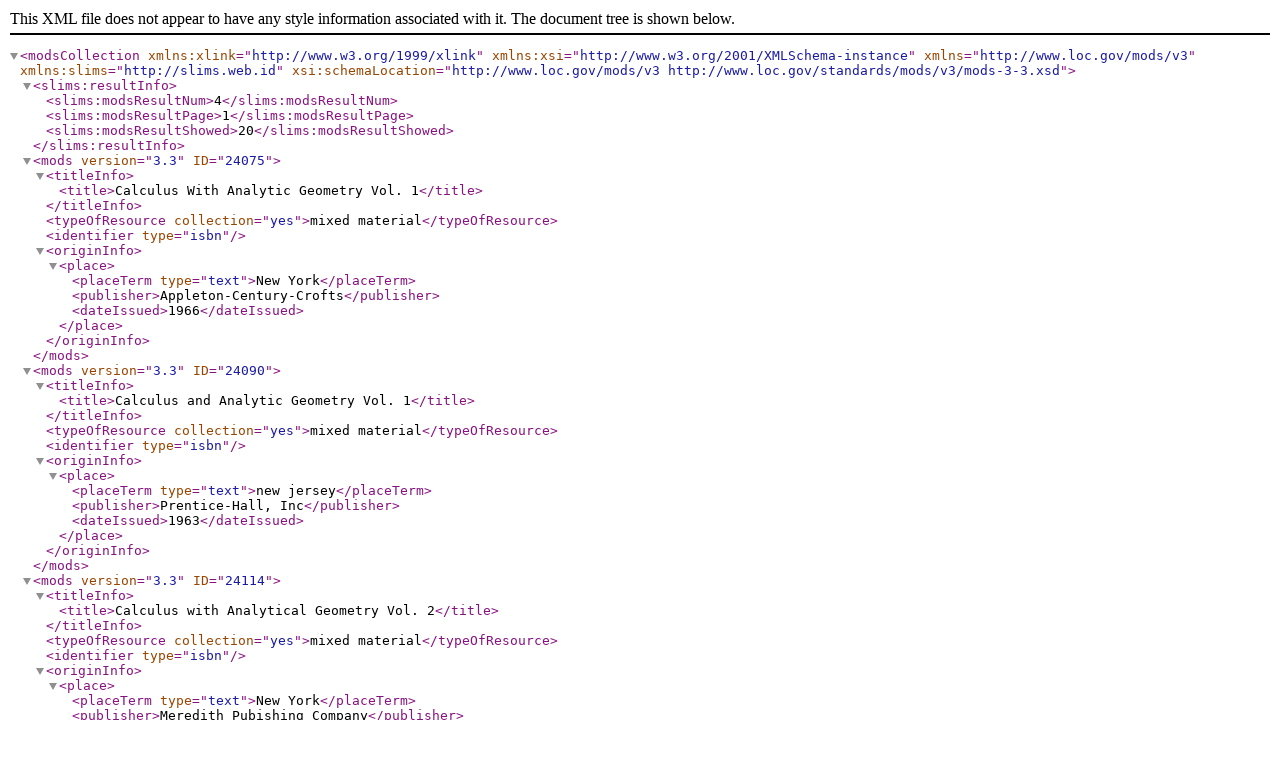

--- FILE ---
content_type: text/xml;charset=UTF-8
request_url: https://elibrary.uika-bogor.ac.id/index.php?resultXML=true&subject=%22Kalkulus+-+Geometri+Analitik%22&search=Search
body_size: 2227
content:
<?xml version="1.0" encoding="UTF-8" ?>
<modsCollection xmlns:xlink="http://www.w3.org/1999/xlink" xmlns:xsi="http://www.w3.org/2001/XMLSchema-instance" xmlns="http://www.loc.gov/mods/v3" xmlns:slims="http://slims.web.id" xsi:schemaLocation="http://www.loc.gov/mods/v3 http://www.loc.gov/standards/mods/v3/mods-3-3.xsd">
 <slims:resultInfo>
  <slims:modsResultNum>4</slims:modsResultNum>
  <slims:modsResultPage>1</slims:modsResultPage>
  <slims:modsResultShowed>20</slims:modsResultShowed>
 </slims:resultInfo>
 <mods version="3.3" ID="24075">
  <titleInfo>
   <title>Calculus With Analytic Geometry Vol. 1</title>
  </titleInfo>
  <typeOfResource collection="yes">mixed material</typeOfResource>
  <identifier type="isbn"></identifier>
  <originInfo>
   <place>
    <placeTerm type="text">New York</placeTerm>
    <publisher>Appleton-Century-Crofts</publisher>
    <dateIssued>1966</dateIssued>
   </place>
  </originInfo>
 </mods>
 <mods version="3.3" ID="24090">
  <titleInfo>
   <title>Calculus and Analytic Geometry Vol. 1</title>
  </titleInfo>
  <typeOfResource collection="yes">mixed material</typeOfResource>
  <identifier type="isbn"></identifier>
  <originInfo>
   <place>
    <placeTerm type="text">new jersey</placeTerm>
    <publisher>Prentice-Hall, Inc</publisher>
    <dateIssued>1963</dateIssued>
   </place>
  </originInfo>
 </mods>
 <mods version="3.3" ID="24114">
  <titleInfo>
   <title>Calculus with Analytical Geometry Vol. 2</title>
  </titleInfo>
  <typeOfResource collection="yes">mixed material</typeOfResource>
  <identifier type="isbn"></identifier>
  <originInfo>
   <place>
    <placeTerm type="text">New York</placeTerm>
    <publisher>Meredith Pubishing Company</publisher>
    <dateIssued>1966</dateIssued>
   </place>
  </originInfo>
 </mods>
 <mods version="3.3" ID="24119">
  <titleInfo>
   <title>Calculus with Analytic Geometry</title>
  </titleInfo>
  <typeOfResource collection="yes">mixed material</typeOfResource>
  <identifier type="isbn">0063826720</identifier>
  <originInfo>
   <place>
    <placeTerm type="text">New York</placeTerm>
    <publisher>Harper &amp; Row</publisher>
    <dateIssued>1979</dateIssued>
   </place>
  </originInfo>
 </mods>
</modsCollection>
